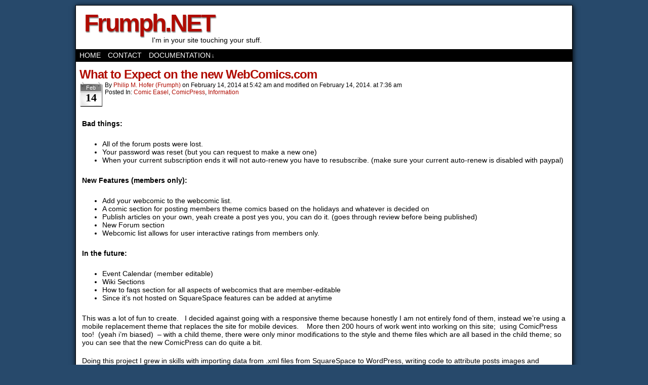

--- FILE ---
content_type: text/html; charset=UTF-8
request_url: https://frumph.net/page/9/
body_size: 8498
content:
<!DOCTYPE html>
<html xmlns="http://www.w3.org/1999/xhtml" lang="en-US"> 
<head>
	<meta http-equiv="Content-Type" content="text/html; charset=UTF-8" />
	<link rel="stylesheet" href="https://frumph.net/wp-content/themes/comicpress/style.css" type="text/css" media="screen" />
	<link rel="pingback" href="https://frumph.net/xmlrpc.php" />
	<meta name="ComicPress" content="4.4" />
<title>Frumph.NET &#8211; Page 9 &#8211; I&#039;m in your site touching your stuff.</title>
<meta name='robots' content='max-image-preview:large' />
<link rel="alternate" type="application/rss+xml" title="Frumph.NET &raquo; Feed" href="https://frumph.net/feed/" />
<link rel="alternate" type="application/rss+xml" title="Frumph.NET &raquo; Comments Feed" href="https://frumph.net/comments/feed/" />
<style id='wp-img-auto-sizes-contain-inline-css' type='text/css'>
img:is([sizes=auto i],[sizes^="auto," i]){contain-intrinsic-size:3000px 1500px}
/*# sourceURL=wp-img-auto-sizes-contain-inline-css */
</style>
<style id='wp-emoji-styles-inline-css' type='text/css'>

	img.wp-smiley, img.emoji {
		display: inline !important;
		border: none !important;
		box-shadow: none !important;
		height: 1em !important;
		width: 1em !important;
		margin: 0 0.07em !important;
		vertical-align: -0.1em !important;
		background: none !important;
		padding: 0 !important;
	}
/*# sourceURL=wp-emoji-styles-inline-css */
</style>
<link rel='stylesheet' id='wp-block-library-css' href='https://frumph.net/wp-includes/css/dist/block-library/style.min.css?ver=6.9' type='text/css' media='all' />
<style id='global-styles-inline-css' type='text/css'>
:root{--wp--preset--aspect-ratio--square: 1;--wp--preset--aspect-ratio--4-3: 4/3;--wp--preset--aspect-ratio--3-4: 3/4;--wp--preset--aspect-ratio--3-2: 3/2;--wp--preset--aspect-ratio--2-3: 2/3;--wp--preset--aspect-ratio--16-9: 16/9;--wp--preset--aspect-ratio--9-16: 9/16;--wp--preset--color--black: #000000;--wp--preset--color--cyan-bluish-gray: #abb8c3;--wp--preset--color--white: #ffffff;--wp--preset--color--pale-pink: #f78da7;--wp--preset--color--vivid-red: #cf2e2e;--wp--preset--color--luminous-vivid-orange: #ff6900;--wp--preset--color--luminous-vivid-amber: #fcb900;--wp--preset--color--light-green-cyan: #7bdcb5;--wp--preset--color--vivid-green-cyan: #00d084;--wp--preset--color--pale-cyan-blue: #8ed1fc;--wp--preset--color--vivid-cyan-blue: #0693e3;--wp--preset--color--vivid-purple: #9b51e0;--wp--preset--gradient--vivid-cyan-blue-to-vivid-purple: linear-gradient(135deg,rgb(6,147,227) 0%,rgb(155,81,224) 100%);--wp--preset--gradient--light-green-cyan-to-vivid-green-cyan: linear-gradient(135deg,rgb(122,220,180) 0%,rgb(0,208,130) 100%);--wp--preset--gradient--luminous-vivid-amber-to-luminous-vivid-orange: linear-gradient(135deg,rgb(252,185,0) 0%,rgb(255,105,0) 100%);--wp--preset--gradient--luminous-vivid-orange-to-vivid-red: linear-gradient(135deg,rgb(255,105,0) 0%,rgb(207,46,46) 100%);--wp--preset--gradient--very-light-gray-to-cyan-bluish-gray: linear-gradient(135deg,rgb(238,238,238) 0%,rgb(169,184,195) 100%);--wp--preset--gradient--cool-to-warm-spectrum: linear-gradient(135deg,rgb(74,234,220) 0%,rgb(151,120,209) 20%,rgb(207,42,186) 40%,rgb(238,44,130) 60%,rgb(251,105,98) 80%,rgb(254,248,76) 100%);--wp--preset--gradient--blush-light-purple: linear-gradient(135deg,rgb(255,206,236) 0%,rgb(152,150,240) 100%);--wp--preset--gradient--blush-bordeaux: linear-gradient(135deg,rgb(254,205,165) 0%,rgb(254,45,45) 50%,rgb(107,0,62) 100%);--wp--preset--gradient--luminous-dusk: linear-gradient(135deg,rgb(255,203,112) 0%,rgb(199,81,192) 50%,rgb(65,88,208) 100%);--wp--preset--gradient--pale-ocean: linear-gradient(135deg,rgb(255,245,203) 0%,rgb(182,227,212) 50%,rgb(51,167,181) 100%);--wp--preset--gradient--electric-grass: linear-gradient(135deg,rgb(202,248,128) 0%,rgb(113,206,126) 100%);--wp--preset--gradient--midnight: linear-gradient(135deg,rgb(2,3,129) 0%,rgb(40,116,252) 100%);--wp--preset--font-size--small: 13px;--wp--preset--font-size--medium: 20px;--wp--preset--font-size--large: 36px;--wp--preset--font-size--x-large: 42px;--wp--preset--spacing--20: 0.44rem;--wp--preset--spacing--30: 0.67rem;--wp--preset--spacing--40: 1rem;--wp--preset--spacing--50: 1.5rem;--wp--preset--spacing--60: 2.25rem;--wp--preset--spacing--70: 3.38rem;--wp--preset--spacing--80: 5.06rem;--wp--preset--shadow--natural: 6px 6px 9px rgba(0, 0, 0, 0.2);--wp--preset--shadow--deep: 12px 12px 50px rgba(0, 0, 0, 0.4);--wp--preset--shadow--sharp: 6px 6px 0px rgba(0, 0, 0, 0.2);--wp--preset--shadow--outlined: 6px 6px 0px -3px rgb(255, 255, 255), 6px 6px rgb(0, 0, 0);--wp--preset--shadow--crisp: 6px 6px 0px rgb(0, 0, 0);}:where(.is-layout-flex){gap: 0.5em;}:where(.is-layout-grid){gap: 0.5em;}body .is-layout-flex{display: flex;}.is-layout-flex{flex-wrap: wrap;align-items: center;}.is-layout-flex > :is(*, div){margin: 0;}body .is-layout-grid{display: grid;}.is-layout-grid > :is(*, div){margin: 0;}:where(.wp-block-columns.is-layout-flex){gap: 2em;}:where(.wp-block-columns.is-layout-grid){gap: 2em;}:where(.wp-block-post-template.is-layout-flex){gap: 1.25em;}:where(.wp-block-post-template.is-layout-grid){gap: 1.25em;}.has-black-color{color: var(--wp--preset--color--black) !important;}.has-cyan-bluish-gray-color{color: var(--wp--preset--color--cyan-bluish-gray) !important;}.has-white-color{color: var(--wp--preset--color--white) !important;}.has-pale-pink-color{color: var(--wp--preset--color--pale-pink) !important;}.has-vivid-red-color{color: var(--wp--preset--color--vivid-red) !important;}.has-luminous-vivid-orange-color{color: var(--wp--preset--color--luminous-vivid-orange) !important;}.has-luminous-vivid-amber-color{color: var(--wp--preset--color--luminous-vivid-amber) !important;}.has-light-green-cyan-color{color: var(--wp--preset--color--light-green-cyan) !important;}.has-vivid-green-cyan-color{color: var(--wp--preset--color--vivid-green-cyan) !important;}.has-pale-cyan-blue-color{color: var(--wp--preset--color--pale-cyan-blue) !important;}.has-vivid-cyan-blue-color{color: var(--wp--preset--color--vivid-cyan-blue) !important;}.has-vivid-purple-color{color: var(--wp--preset--color--vivid-purple) !important;}.has-black-background-color{background-color: var(--wp--preset--color--black) !important;}.has-cyan-bluish-gray-background-color{background-color: var(--wp--preset--color--cyan-bluish-gray) !important;}.has-white-background-color{background-color: var(--wp--preset--color--white) !important;}.has-pale-pink-background-color{background-color: var(--wp--preset--color--pale-pink) !important;}.has-vivid-red-background-color{background-color: var(--wp--preset--color--vivid-red) !important;}.has-luminous-vivid-orange-background-color{background-color: var(--wp--preset--color--luminous-vivid-orange) !important;}.has-luminous-vivid-amber-background-color{background-color: var(--wp--preset--color--luminous-vivid-amber) !important;}.has-light-green-cyan-background-color{background-color: var(--wp--preset--color--light-green-cyan) !important;}.has-vivid-green-cyan-background-color{background-color: var(--wp--preset--color--vivid-green-cyan) !important;}.has-pale-cyan-blue-background-color{background-color: var(--wp--preset--color--pale-cyan-blue) !important;}.has-vivid-cyan-blue-background-color{background-color: var(--wp--preset--color--vivid-cyan-blue) !important;}.has-vivid-purple-background-color{background-color: var(--wp--preset--color--vivid-purple) !important;}.has-black-border-color{border-color: var(--wp--preset--color--black) !important;}.has-cyan-bluish-gray-border-color{border-color: var(--wp--preset--color--cyan-bluish-gray) !important;}.has-white-border-color{border-color: var(--wp--preset--color--white) !important;}.has-pale-pink-border-color{border-color: var(--wp--preset--color--pale-pink) !important;}.has-vivid-red-border-color{border-color: var(--wp--preset--color--vivid-red) !important;}.has-luminous-vivid-orange-border-color{border-color: var(--wp--preset--color--luminous-vivid-orange) !important;}.has-luminous-vivid-amber-border-color{border-color: var(--wp--preset--color--luminous-vivid-amber) !important;}.has-light-green-cyan-border-color{border-color: var(--wp--preset--color--light-green-cyan) !important;}.has-vivid-green-cyan-border-color{border-color: var(--wp--preset--color--vivid-green-cyan) !important;}.has-pale-cyan-blue-border-color{border-color: var(--wp--preset--color--pale-cyan-blue) !important;}.has-vivid-cyan-blue-border-color{border-color: var(--wp--preset--color--vivid-cyan-blue) !important;}.has-vivid-purple-border-color{border-color: var(--wp--preset--color--vivid-purple) !important;}.has-vivid-cyan-blue-to-vivid-purple-gradient-background{background: var(--wp--preset--gradient--vivid-cyan-blue-to-vivid-purple) !important;}.has-light-green-cyan-to-vivid-green-cyan-gradient-background{background: var(--wp--preset--gradient--light-green-cyan-to-vivid-green-cyan) !important;}.has-luminous-vivid-amber-to-luminous-vivid-orange-gradient-background{background: var(--wp--preset--gradient--luminous-vivid-amber-to-luminous-vivid-orange) !important;}.has-luminous-vivid-orange-to-vivid-red-gradient-background{background: var(--wp--preset--gradient--luminous-vivid-orange-to-vivid-red) !important;}.has-very-light-gray-to-cyan-bluish-gray-gradient-background{background: var(--wp--preset--gradient--very-light-gray-to-cyan-bluish-gray) !important;}.has-cool-to-warm-spectrum-gradient-background{background: var(--wp--preset--gradient--cool-to-warm-spectrum) !important;}.has-blush-light-purple-gradient-background{background: var(--wp--preset--gradient--blush-light-purple) !important;}.has-blush-bordeaux-gradient-background{background: var(--wp--preset--gradient--blush-bordeaux) !important;}.has-luminous-dusk-gradient-background{background: var(--wp--preset--gradient--luminous-dusk) !important;}.has-pale-ocean-gradient-background{background: var(--wp--preset--gradient--pale-ocean) !important;}.has-electric-grass-gradient-background{background: var(--wp--preset--gradient--electric-grass) !important;}.has-midnight-gradient-background{background: var(--wp--preset--gradient--midnight) !important;}.has-small-font-size{font-size: var(--wp--preset--font-size--small) !important;}.has-medium-font-size{font-size: var(--wp--preset--font-size--medium) !important;}.has-large-font-size{font-size: var(--wp--preset--font-size--large) !important;}.has-x-large-font-size{font-size: var(--wp--preset--font-size--x-large) !important;}
/*# sourceURL=global-styles-inline-css */
</style>

<style id='classic-theme-styles-inline-css' type='text/css'>
/*! This file is auto-generated */
.wp-block-button__link{color:#fff;background-color:#32373c;border-radius:9999px;box-shadow:none;text-decoration:none;padding:calc(.667em + 2px) calc(1.333em + 2px);font-size:1.125em}.wp-block-file__button{background:#32373c;color:#fff;text-decoration:none}
/*# sourceURL=/wp-includes/css/classic-themes.min.css */
</style>
<link rel='stylesheet' id='comiceasel-style-css' href='https://frumph.net/wp-content/plugins/comic-easel/css/comiceasel.css?ver=6.9' type='text/css' media='all' />
<script type="text/javascript" src="https://frumph.net/wp-includes/js/jquery/jquery.min.js?ver=3.7.1" id="jquery-core-js"></script>
<script type="text/javascript" src="https://frumph.net/wp-includes/js/jquery/jquery-migrate.min.js?ver=3.4.1" id="jquery-migrate-js"></script>
<script type="text/javascript" src="https://frumph.net/wp-content/themes/comicpress/js/ddsmoothmenu.js?ver=6.9" id="ddsmoothmenu_js-js"></script>
<script type="text/javascript" src="https://frumph.net/wp-content/themes/comicpress/js/menubar.js?ver=6.9" id="menubar_js-js"></script>
<link rel="https://api.w.org/" href="https://frumph.net/wp-json/" /><link rel="EditURI" type="application/rsd+xml" title="RSD" href="https://frumph.net/xmlrpc.php?rsd" />
<meta name="generator" content="WordPress 6.9" />
<meta name="Comic-Easel" content="1.15" />
<meta name="Referrer" content="" />
<!--Customizer CSS-->
<style type="text/css">
	#page { width: 980px; max-width: 980px; }
	#add-width { width: 0px; }
	#content-column { width: 980px; max-width: 100%; }
	#sidebar-right { width: 204px; }
	#sidebar-left { width: 204px; }
	.comic-nav a:link, .comic-nav a:visited { color: #FFFFFF!important; }
	.comic-nav a:hover { color: #F00!important; }
</style>
<!--/Customizer CSS-->
      <style type="text/css">.recentcomments a{display:inline !important;padding:0 !important;margin:0 !important;}</style></head>

<body class="home blog paged paged-9 wp-theme-comicpress user-guest chrome pm day thu layout-ncl scheme-boxed cnc">
<div id="page-wrap">
	<div id="page">
		<header id="header">
			<div class="header-info">
				<h1><a href="https://frumph.net">Frumph.NET</a></h1>
				<div class="description">I&#039;m in your site touching your stuff.</div>
			</div>
						<div class="clear"></div>
		</header>

		<div id="menubar-wrapper">
			<div class="menu-container">
								<div class="menu"><ul id="menu-main-menu" class="menu"><li id="menu-item-7108" class="menu-item menu-item-type-custom menu-item-object-custom current-menu-item menu-item-home menu-item-7108"><a href="https://frumph.net/">Home</a></li>
<li id="menu-item-6629" class="menu-item menu-item-type-post_type menu-item-object-page menu-item-6629"><a href="https://frumph.net/contact/">Contact</a></li>
<li id="menu-item-6630" class="menu-item menu-item-type-post_type menu-item-object-page menu-item-has-children menu-item-6630"><a href="https://frumph.net/documentation/">Documentation</a>
<ul class="sub-menu">
	<li id="menu-item-6631" class="menu-item menu-item-type-post_type menu-item-object-page menu-item-6631"><a href="https://frumph.net/documentation/custom-avatars/">Custom Avatars</a></li>
	<li id="menu-item-6632" class="menu-item menu-item-type-post_type menu-item-object-page menu-item-6632"><a href="https://frumph.net/documentation/custom-menubar/">Custom Menubar</a></li>
</ul>
</li>
</ul></div>				<div class="menunav">
																			</div>
				<div class="clear"></div>
			</div>
			<div class="clear"></div>
		</div>
	<div id="breadcrumb-wrapper"><div class="breadcrumbs"></div></div><div id="content-wrapper">
	
			
	<div id="subcontent-wrapper">
		<div id="content-column">
			<div id="content" class="narrowcolumn">		
								<article id="post-2714" class="post-2714 post type-post status-publish format-standard hentry category-comic-easel category-comicpress category-information uentry postonpage-1 odd post-author-frumph">
	<div class="post-content">
						<div class="post-info">
			<h2 class="post-title"><a href="https://frumph.net/information/what-to-expect-on-the-new-webcomics-com/">What to Expect on the new WebComics.com</a></h2>
<div class="post-calendar-date"><div class="calendar-date"><span>Feb</span>14</div></div>
			<div class="post-text">
				<span class="post-author">by <a href="https://frumph.net/author/frumph/" rel="author">Philip M. Hofer (Frumph)</a></span>
<span class="posted-on">on&nbsp;</span><span class="post-date">February 14, 2014</span>
<span class="posted-at">at&nbsp;</span><span class="post-time">5:42 am</span>
<span class="posted-last-modified"> and modified on February 14, 2014. <span class="posted-last-modified-time"> at 7:36 am</span>
<div class="post-cat">Posted In: <a href="https://frumph.net/category/wordpress/comic-easel/" rel="category tag">Comic Easel</a>, <a href="https://frumph.net/category/wordpress/comicpress/" rel="category tag">ComicPress</a>, <a href="https://frumph.net/category/information/" rel="category tag">Information</a></div>
			</div>
			<div class="clear"></div>
		</div>
		<div class="clear"></div>
		<div class="entry">
			<p><strong>Bad things:</strong></p>
<ul>
<li>All of the forum posts were lost.</li>
<li>Your password was reset (but you can request to make a new one)</li>
<li>When your current subscription ends it will not auto-renew you have to resubscribe. (make sure your current auto-renew is disabled with paypal)</li>
</ul>
<p><strong>New Features (members only):</strong></p>
<ul>
<li>Add your webcomic to the webcomic list.</li>
<li>A comic section for posting members theme comics based on the holidays and whatever is decided on</li>
<li>Publish articles on your own, yeah create a post yes you, you can do it. (goes through review before being published)</li>
<li>New Forum section</li>
<li>Webcomic list allows for user interactive ratings from members only.</li>
</ul>
<p><strong>In the future:</strong></p>
<ul>
<li>Event Calendar (member editable)</li>
<li>Wiki Sections</li>
<li>How to faqs section for all aspects of webcomics that are member-editable</li>
<li>Since it&#8217;s not hosted on SquareSpace features can be added at anytime</li>
</ul>
<p>This was a lot of fun to create.   I decided against going with a responsive theme because honestly I am not entirely fond of them, instead we&#8217;re using a mobile replacement theme that replaces the site for mobile devices.    More then 200 hours of work went into working on this site;  using ComicPress too!  (yeah i&#8217;m biased)  &#8211; with a child theme, there were only minor modifications to the style and theme files which are all based in the child theme; so you can see that the new ComicPress can do quite a bit.</p>
<p>Doing this project I grew in skills with importing data from .xml files from SquareSpace to WordPress, writing code to attribute posts images and accounts.    Some of the things I need to do in the future is to separate the webcomic list and make it it&#8217;s own plugin instead of embedding it in the child theme.   I also still need to learn how to create style sheets for the editor area inside the wp-admin so that it matches what&#8217;s on the post section.</p>
<p>Hope you like it, if you don&#8217;t make sure you write me a message (either way) on what your thoughts are; as well if you want new features available.</p>
<p>&#8211; Phil</p>
			<div class="clear"></div>
		</div>
		<div class="post-extras">
			<div class="post-tags"></div>
			<div class="comment-link">
				<a href="https://frumph.net/information/what-to-expect-on-the-new-webcomics-com/#respond"><span class="comment-balloon comment-balloon-empty">&nbsp;</span>Comment&nbsp;</a>			</div>
						<div class="clear"></div>
		</div>
				<div class="clear"></div>
	</div>
	<div class="clear"></div>
</article>
<article id="post-2441" class="post-2441 post type-post status-publish format-standard hentry category-comicpress uentry postonpage-2 even post-author-frumph">
	<div class="post-content">
						<div class="post-info">
			<h2 class="post-title"><a href="https://frumph.net/wordpress/comicpress/comicpress-fonts-and-the-lovelyness-of-this-plugin/">ComicPress &#038; Fonts and the lovelyness of this plugin</a></h2>
<div class="post-calendar-date"><div class="calendar-date"><span>Jan</span>21</div></div>
			<div class="post-text">
				<span class="post-author">by <a href="https://frumph.net/author/frumph/" rel="author">Philip M. Hofer (Frumph)</a></span>
<span class="posted-on">on&nbsp;</span><span class="post-date">January 21, 2014</span>
<span class="posted-at">at&nbsp;</span><span class="post-time">2:18 pm</span>
<div class="post-cat">Posted In: <a href="https://frumph.net/category/wordpress/comicpress/" rel="category tag">ComicPress</a></div>
			</div>
			<div class="clear"></div>
		</div>
		<div class="clear"></div>
		<div class="entry">
			<p>This is a need to use plugin if you decide you want to integrate google fonts into your site:</p>
<p>It&#8217;s called &#8220;Easy Google Fonts&#8221; by the makers titanium themes.</p>
<p><a href="http://wordpress.org/plugins/easy-google-fonts/">http://wordpress.org/plugins/easy-google-fonts/</a></p>
<p>It inject&#8217;s itself right into the customizr for WordPress/ComicPress and adds a new section called &#8220;typography&#8221;, completely menu driven where you can adjust sizes line spacing and much more.</p>
<p>Worth it.</p>
<p>&#8211; Phil</p>
			<div class="clear"></div>
		</div>
		<div class="post-extras">
			<div class="post-tags"></div>
			<div class="comment-link">
				<a href="https://frumph.net/wordpress/comicpress/comicpress-fonts-and-the-lovelyness-of-this-plugin/#respond"><span class="comment-balloon comment-balloon-empty">&nbsp;</span>Comment&nbsp;</a>			</div>
						<div class="clear"></div>
		</div>
				<div class="clear"></div>
	</div>
	<div class="clear"></div>
</article>
<article id="post-2412" class="post-2412 post type-post status-publish format-standard hentry category-comicpress category-wordpress uentry postonpage-3 odd post-author-frumph">
	<div class="post-content">
						<div class="post-info">
			<h2 class="post-title"><a href="https://frumph.net/wordpress/comicpress-4-1/">ComicPress 4.1</a></h2>
<div class="post-calendar-date"><div class="calendar-date"><span>Dec</span>29</div></div>
			<div class="post-text">
				<span class="post-author">by <a href="https://frumph.net/author/frumph/" rel="author">Philip M. Hofer (Frumph)</a></span>
<span class="posted-on">on&nbsp;</span><span class="post-date">December 29, 2013</span>
<span class="posted-at">at&nbsp;</span><span class="post-time">4:15 am</span>
<span class="posted-last-modified"> and modified on January 8, 2014. <span class="posted-last-modified-time"> at 12:13 pm</span>
<div class="post-cat">Posted In: <a href="https://frumph.net/category/wordpress/comicpress/" rel="category tag">ComicPress</a>, <a href="https://frumph.net/category/wordpress/" rel="category tag">Wordpress</a></div>
			</div>
			<div class="clear"></div>
		</div>
		<div class="clear"></div>
		<div class="entry">
			<p>== Changelog ==<br />
= 4.1 =<br />
* Added LGN and RGN (3 column) layouts back into ComicPress, layout-head.php and layout-foot.php updated<br />
* Fixed problem with customizer not setting defaults<br />
* Added #footer a, #footer a:hover and footer textcolor entries to the customizer which were missing<br />
* Boxed scheme w/blue background image is now the default design<br />
* added sidebar.php as a default to handle plugins that need it<br />
* added missing .uentry entries for search.php<br />
* Changed the footer widgets to be specific widths instead of percent<br />
* New browser window/tab when clicking social links in the menubar<br />
* Titles no longer link on pages, static or otherwise<br />
* Regenerated .pot/.mo files<br />
* Readded the default height and width for the custom header image in case the auto-sensing one doesn&#8217;t work<br />
* The home link .menu-item-home and the downarrows in the menubar can now all be skinned, i.e. replaced with your own images if you want to; I left examples inside the style.css for the home button<br />
* Calendar widget removed for ComicPress; since Comic Easel has one, will re-add in a newer version when I update it to the new WordPress code; otherwise it&#8217;s a liability until then<br />
* Options to allow changing media content width in posts and pages<br />
* a couple spelling fixes<br />
* option to change the media width inside posts<br />
* fix for 2 column wide layouts having that extra wide sidebar (that was a bug)<br />
* random default avatar adjustments to work with facebook commenting / as user<br />
* a plethora of author page fixes/adjustments</p>
<p><strong>NOTE: layout-2clw, 2rcw   (2 column wide) layouts were NOT supposed to have sidebars at 308px, that was a bug, it is now fixed</strong></p>
<p>&nbsp;</p>
<p>Testers/Translators can find the download here:<a href=" https://github.com/Frumph/comicpress"> https://github.com/Frumph/comicpress</a><br />
Bug reports can be made here: <a href="https://github.com/Frumph/comicpress/issues">https://github.com/Frumph/comicpress/issues</a></p>
			<div class="clear"></div>
		</div>
		<div class="post-extras">
			<div class="post-tags"></div>
			<div class="comment-link">
				<a href="https://frumph.net/wordpress/comicpress-4-1/#comments"><span class="comment-balloon">7</span> Comments</a>			</div>
						<div class="clear"></div>
		</div>
				<div class="clear"></div>
	</div>
	<div class="clear"></div>
</article>
<article id="post-2406" class="post-2406 post type-post status-publish format-standard hentry category-uncategorized uentry postonpage-4 even post-author-frumph">
	<div class="post-content">
						<div class="post-info">
			<h2 class="post-title"><a href="https://frumph.net/uncategorized/account-security/">Account Security</a></h2>
<div class="post-calendar-date"><div class="calendar-date"><span>Dec</span>18</div></div>
			<div class="post-text">
				<span class="post-author">by <a href="https://frumph.net/author/frumph/" rel="author">Philip M. Hofer (Frumph)</a></span>
<span class="posted-on">on&nbsp;</span><span class="post-date">December 18, 2013</span>
<span class="posted-at">at&nbsp;</span><span class="post-time">6:48 pm</span>
<div class="post-cat">Posted In: <a href="https://frumph.net/category/uncategorized/" rel="category tag">Uncategorized</a></div>
			</div>
			<div class="clear"></div>
		</div>
		<div class="clear"></div>
		<div class="entry">
			<p>Reminder to everyone that I (or anyone else) work on their sites once in while.</p>
<p>Please set any account you made for anyone else (especially me) down to the role of &#8220;Subscriber&#8221; do *not* leave open user accounts.   If we need to be admins to help with something, we&#8217;ll ask for it at the time we need it.  &#8211; Then afterwards set us back to subscriber again.</p>
<p>&#8211; Phil</p>
			<div class="clear"></div>
		</div>
		<div class="post-extras">
			<div class="post-tags"></div>
			<div class="comment-link">
				<a href="https://frumph.net/uncategorized/account-security/#respond"><span class="comment-balloon comment-balloon-empty">&nbsp;</span>Comment&nbsp;</a>			</div>
						<div class="clear"></div>
		</div>
				<div class="clear"></div>
	</div>
	<div class="clear"></div>
</article>
<article id="post-2398" class="post-2398 post type-post status-publish format-standard hentry category-information uentry postonpage-5 odd post-author-frumph">
	<div class="post-content">
						<div class="post-info">
			<h2 class="post-title"><a href="https://frumph.net/information/forum-removal/">Forum Removal</a></h2>
<div class="post-calendar-date"><div class="calendar-date"><span>Nov</span>23</div></div>
			<div class="post-text">
				<span class="post-author">by <a href="https://frumph.net/author/frumph/" rel="author">Philip M. Hofer (Frumph)</a></span>
<span class="posted-on">on&nbsp;</span><span class="post-date">November 23, 2013</span>
<span class="posted-at">at&nbsp;</span><span class="post-time">7:42 pm</span>
<div class="post-cat">Posted In: <a href="https://frumph.net/category/information/" rel="category tag">Information</a></div>
			</div>
			<div class="clear"></div>
		</div>
		<div class="clear"></div>
		<div class="entry">
			<p>Due to the forums being constantly attacked spam wise &#8211; I do not have the time to clear hundreds of spam posts every single time I login there, I have removed the forum.frumph.net forums.</p>
<p>You can just email me with the contact button up top with any questions and I will make relevant &#8216;FAQS&#8217; out of questions answered.</p>
<p>&#8211; Phil</p>
			<div class="clear"></div>
		</div>
		<div class="post-extras">
			<div class="post-tags"></div>
			<div class="comment-link">
				<a href="https://frumph.net/information/forum-removal/#respond"><span class="comment-balloon comment-balloon-empty">&nbsp;</span>Comment&nbsp;</a>			</div>
						<div class="clear"></div>
		</div>
				<div class="clear"></div>
	</div>
	<div class="clear"></div>
</article>
<div id="wp-paginav"><div id="paginav"><ul>
<li class="paginav-pages">Page 9 of 30</li><li><a href="https://frumph.net/" title="&laquo; First">&laquo; First</a></li><li class="paginav-previous">
<a href="https://frumph.net/page/8/" >&laquo;</a>
</li>
<li><a href="https://frumph.net/page/7/" title="7">7</a></li><li><a href="https://frumph.net/page/8/" title="8">8</a></li><li class="paginav-current">9</li><li><a href="https://frumph.net/page/10/" title="10">10</a></li><li><a href="https://frumph.net/page/11/" title="11">11</a></li><li class="paginav-next">
<a href="https://frumph.net/page/10/" >&raquo;</a>
</li>
<li><a href="https://frumph.net/page/30/" title="Last &raquo;">Last &raquo;</a></li></ul></div><div class="pagejumper-wrap"><form id="pagejumper" action="" method="get"><input type="text" size="2" name="paged" id="paged" /><input type="submit" value="Go" /></form></div><div class="clear"></div></div>
								</div>
		</div>
		<div class="clear"></div>
	</div>
</div>
		<footer id="footer">
				<div id="footer-sidebar-wrapper">
				</div>
		<div class="clear"></div>
		<div id="footer-menubar-wrapper">
						<div class="clear"></div>
		</div>
		<p class="copyright-info">
&copy;2008-2021 <a href="https://frumph.net">Frumph.NET</a> <span class="footer-pipe">|</span> Powered by <a href="http://wordpress.org/">WordPress</a> with <a href="http://frumph.net">ComicPress</a>
<span class="footer-subscribe"><span class="footer-pipe">|</span> Subscribe: <a href="https://frumph.net/feed/">RSS</a>
</span>
<span class="footer-uptotop"><span class="footer-pipe">|</span> <a href="" onclick="scrollup(); return false;">Back to Top &uarr;</a></span>
</p>
			</footer>	
		</div> <!-- // #page -->
</div> <!-- / #page-wrap -->
<script type="speculationrules">
{"prefetch":[{"source":"document","where":{"and":[{"href_matches":"/*"},{"not":{"href_matches":["/wp-*.php","/wp-admin/*","/wp-content/uploads/*","/wp-content/*","/wp-content/plugins/*","/wp-content/themes/comicpress/*","/*\\?(.+)"]}},{"not":{"selector_matches":"a[rel~=\"nofollow\"]"}},{"not":{"selector_matches":".no-prefetch, .no-prefetch a"}}]},"eagerness":"conservative"}]}
</script>
<script type="text/javascript" src="https://frumph.net/wp-content/plugins/comic-easel/js/keynav.js" id="ceo_keynav-js"></script>
<script type="text/javascript" src="https://frumph.net/wp-content/themes/comicpress/js/scroll.js" id="comicpress_scroll-js"></script>
<script type="text/javascript" src="https://frumph.net/wp-content/themes/comicpress/js/cvi_text_lib.js" id="themetricks_historic1-js"></script>
<script type="text/javascript" src="https://frumph.net/wp-content/themes/comicpress/js/instant.js" id="themetricks_historic2-js"></script>
<script id="wp-emoji-settings" type="application/json">
{"baseUrl":"https://s.w.org/images/core/emoji/17.0.2/72x72/","ext":".png","svgUrl":"https://s.w.org/images/core/emoji/17.0.2/svg/","svgExt":".svg","source":{"concatemoji":"https://frumph.net/wp-includes/js/wp-emoji-release.min.js?ver=6.9"}}
</script>
<script type="module">
/* <![CDATA[ */
/*! This file is auto-generated */
const a=JSON.parse(document.getElementById("wp-emoji-settings").textContent),o=(window._wpemojiSettings=a,"wpEmojiSettingsSupports"),s=["flag","emoji"];function i(e){try{var t={supportTests:e,timestamp:(new Date).valueOf()};sessionStorage.setItem(o,JSON.stringify(t))}catch(e){}}function c(e,t,n){e.clearRect(0,0,e.canvas.width,e.canvas.height),e.fillText(t,0,0);t=new Uint32Array(e.getImageData(0,0,e.canvas.width,e.canvas.height).data);e.clearRect(0,0,e.canvas.width,e.canvas.height),e.fillText(n,0,0);const a=new Uint32Array(e.getImageData(0,0,e.canvas.width,e.canvas.height).data);return t.every((e,t)=>e===a[t])}function p(e,t){e.clearRect(0,0,e.canvas.width,e.canvas.height),e.fillText(t,0,0);var n=e.getImageData(16,16,1,1);for(let e=0;e<n.data.length;e++)if(0!==n.data[e])return!1;return!0}function u(e,t,n,a){switch(t){case"flag":return n(e,"\ud83c\udff3\ufe0f\u200d\u26a7\ufe0f","\ud83c\udff3\ufe0f\u200b\u26a7\ufe0f")?!1:!n(e,"\ud83c\udde8\ud83c\uddf6","\ud83c\udde8\u200b\ud83c\uddf6")&&!n(e,"\ud83c\udff4\udb40\udc67\udb40\udc62\udb40\udc65\udb40\udc6e\udb40\udc67\udb40\udc7f","\ud83c\udff4\u200b\udb40\udc67\u200b\udb40\udc62\u200b\udb40\udc65\u200b\udb40\udc6e\u200b\udb40\udc67\u200b\udb40\udc7f");case"emoji":return!a(e,"\ud83e\u1fac8")}return!1}function f(e,t,n,a){let r;const o=(r="undefined"!=typeof WorkerGlobalScope&&self instanceof WorkerGlobalScope?new OffscreenCanvas(300,150):document.createElement("canvas")).getContext("2d",{willReadFrequently:!0}),s=(o.textBaseline="top",o.font="600 32px Arial",{});return e.forEach(e=>{s[e]=t(o,e,n,a)}),s}function r(e){var t=document.createElement("script");t.src=e,t.defer=!0,document.head.appendChild(t)}a.supports={everything:!0,everythingExceptFlag:!0},new Promise(t=>{let n=function(){try{var e=JSON.parse(sessionStorage.getItem(o));if("object"==typeof e&&"number"==typeof e.timestamp&&(new Date).valueOf()<e.timestamp+604800&&"object"==typeof e.supportTests)return e.supportTests}catch(e){}return null}();if(!n){if("undefined"!=typeof Worker&&"undefined"!=typeof OffscreenCanvas&&"undefined"!=typeof URL&&URL.createObjectURL&&"undefined"!=typeof Blob)try{var e="postMessage("+f.toString()+"("+[JSON.stringify(s),u.toString(),c.toString(),p.toString()].join(",")+"));",a=new Blob([e],{type:"text/javascript"});const r=new Worker(URL.createObjectURL(a),{name:"wpTestEmojiSupports"});return void(r.onmessage=e=>{i(n=e.data),r.terminate(),t(n)})}catch(e){}i(n=f(s,u,c,p))}t(n)}).then(e=>{for(const n in e)a.supports[n]=e[n],a.supports.everything=a.supports.everything&&a.supports[n],"flag"!==n&&(a.supports.everythingExceptFlag=a.supports.everythingExceptFlag&&a.supports[n]);var t;a.supports.everythingExceptFlag=a.supports.everythingExceptFlag&&!a.supports.flag,a.supports.everything||((t=a.source||{}).concatemoji?r(t.concatemoji):t.wpemoji&&t.twemoji&&(r(t.twemoji),r(t.wpemoji)))});
//# sourceURL=https://frumph.net/wp-includes/js/wp-emoji-loader.min.js
/* ]]> */
</script>
</body>
</html>